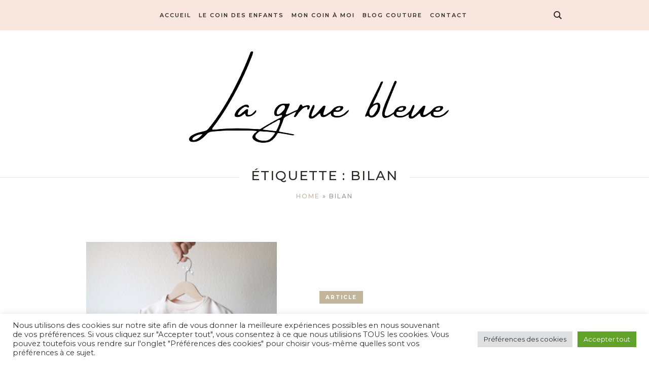

--- FILE ---
content_type: application/x-javascript
request_url: https://lagruebleue.fr/wp-content/plugins/koko-analytics/assets/dist/js/script.js?ver=2.0.11
body_size: -191
content:
/*! For license information please see script.js.LICENSE.txt */
!function(){var e=window,a="koko_analytics";e[a].trackPageview=function(){if("prerender"!=document.visibilityState&&!/bot|crawl|spider|seo|lighthouse|facebookexternalhit|preview/i.test(navigator.userAgent)){var r=e[a].path;r||(r=window.location.pathname+window.location.search);var t,o=0==document.referrer.indexOf(e[a].site_url)?"":document.referrer;t={pa:r,po:e[a].post_id,r:o},e[a].use_cookie?t.m="c":e[a].method&&(t.m=e[a].method[0]),navigator.sendBeacon(e[a].url,new URLSearchParams(t))}},e.addEventListener("load",e[a].trackPageview)}();